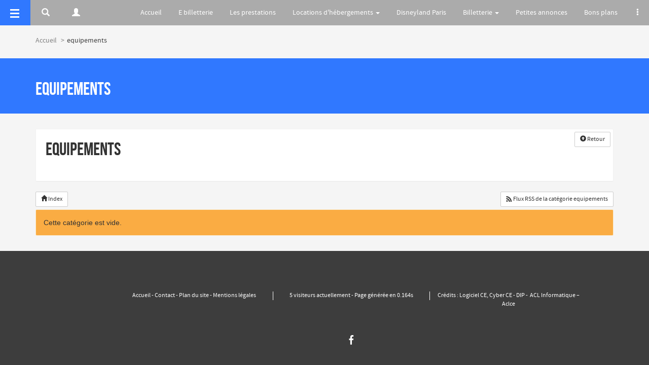

--- FILE ---
content_type: text/html; charset=utf-8
request_url: https://www.coslorient.fr/actu_categorie_equipements_2.html
body_size: 3826
content:
<!DOCTYPE html>
<!--[if lt IE 7 ]><html class="ie ie6" lang="fr-FR"> <![endif]-->
<!--[if IE 7 ]><html class="ie ie7" lang="fr-FR"> <![endif]-->
<!--[if IE 8 ]><html class="ie ie8" lang="fr-FR"> <![endif]-->
<!--[if IE 9 ]><html class="ie ie9" lang="fr-FR"> <![endif]-->
<!--[if (gte IE 9)|!(IE)]><!-->
<html lang="fr-FR">
<!--<![endif]-->
	<head>
		<meta name="viewport" content="width=device-width, height=device-height, initial-scale=1, maximum-scale=5">
		<title>equipements - COS du Pays de Lorient</title>

	
		<meta charset="UTF-8">
		<meta name="keywords" content="Actualit&eacute;s, actu equipements, articles equipements, categorie equipements, equipements, actualite, news, actualites, nouvelles, nouvelle, rubrique, rubriques, articles, articles de presse, actu" />
		<meta name="description" content="equipements - " />
				<link rel="icon" type="image/png" href="./vues/.defaut/structure/head/images/favicon.png?6de946fa43483dbc63f46800f061cca8">

		<script type="text/javascript">
			window.vars = [];
		</script>


		<link rel="stylesheet" type="text/css" href="index.php?action=styles&amp;id=e1d9d2299162d14228c7dca94c8df8f2" />
		<link rel="stylesheet" type="text/css" href="index.php?action=styles&amp;id=4e9e50735c73523aa1bf26ca2d9e8e7e" media="print" />
		<script type="text/javascript" src="index.php?action=scripts&amp;id=8216bdf013c4a49762b6dd2b2aa538c0"></script>




<!--[if lt IE 9]>
	<script src="./vues/.defaut/tools/bootstrap/js/html5shiv.min.js"></script>
	<script src="./vues/.defaut/tools/bootstrap/js/respond.min.js"></script>
<![endif]-->

		<script>
			if ('serviceWorker' in navigator) {
				navigator.serviceWorker.getRegistration().then((registration) => {
					if (registration != undefined)
						registration.unregister().then((success) => {
							if (success)
								console.log('Service worker successfully unregistered.');
							else
								console.log('Error encountered while unregistering service worker.');
						});
			    });
			}
		</script>	
				</script>
 
	</head>
<body>
				<noscript>
	<div class="noscript_container">
		<p class="noscript_title">
			Javascript d&eacute;sactiv&eacute;
		</p>
		<p>
			Veuillez activer javascript afin de profiter pleinement des fonctionnalit&eacute;s de ce site<br />
		</p>
	</div>
</noscript>

		
	<h4 class="visible-print-block">COS Lorient</h4>
				<div id="menu" class="mp-pusher ">
			<nav id="mp-menu" class="mp-menu">
				<div id="logo"><a href="index.php" title="Accueil COS Lorient"></a></div>
										<ul class="hidden-md hidden-lg exception">
												<li>
							<div class="responsive-title">Le COS</div>
						</li>
															<li>
						<a href="index.php?controller=accueil" target="_self">Accueil</a>
					</li>
			<li>
						<a href="52_page_emile-s.html" target="_self">E billetterie</a>
					</li>
			<li>
						<a href="#" target="_self">Les prestations</a>
					</li>
			<li>
						<a href="#" target="_self">Locations d&#039;h&eacute;bergements</a>
			<h3>Locations d&#039;h&eacute;bergements</h3>
			<ul>
								<li><a href="index.php?controller=produit&amp;id=13" target="_self">Nos locations</a></li>
							</ul>
					</li>
			<li>
						<a href="42_page_disneyland-paris.html" target="_self">Disneyland Paris</a>
					</li>
			<li>
						<a href="#" target="_self">Billetterie</a>
			<h3>Billetterie</h3>
			<ul>
								<li><a href="index.php?controller=produit&amp;id=3" target="_self">Ch&egrave;que</a></li>
								<li><a href="index.php?controller=produit&amp;id=5" target="_self">Cin&eacute;ma</a></li>
								<li><a href="index.php?controller=produit&amp;id=6" target="_self">Sports</a></li>
								<li><a href="index.php?controller=produit&amp;id=4" target="_self">Loisirs</a></li>
								<li><a href="index.php?controller=produit&amp;id=7" target="_self">Piscines</a></li>
								<li><a href="index.php?controller=produit&amp;id=8" target="_self">Coffret cadeau</a></li>
								<li><a href="index.php?controller=produit&amp;id=9" target="_self">Bien Etre</a></li>
								<li><a href="index.php?controller=produit&amp;id=10" target="_self">Travers&eacute;e vers les iles</a></li>
								<li><a href="index.php?controller=produit&amp;id=11" target="_self">Parcs animaliers</a></li>
							</ul>
					</li>
			<li>
						<a href="petites_annonces.html" target="_self">Petites annonces</a>
					</li>
			<li>
						<a href="annuaire_de_liens.html" target="_self">Bons plans</a>
					</li>
			<li>
						<a href="38_page_flash_info.html" target="_self">Flash infos</a>
					</li>
			<li>
						<a href="48_page_apiville.html" target="_self">Apiville</a>
					</li>
	

					</ul>
														<ul class="exception">
												<li class="hidden-md hidden-lg">
							<div class="responsive-title">Nos propositions</div>
						</li>
															<li class="niv0">
			<a href="#" target="_self">Structures du COS</a>
						<h3>Structures du COS</h3>
			<ul>
								<li class="niv1"><a href="index.php?controller=trombinoscope&amp;cat_id=3&amp;cat_libelle=le_bureau" target="_self">Le bureau</a></li>
								<li class="niv1"><a href="index.php?controller=trombinoscope&amp;cat_id=4&amp;cat_libelle=le_conseil_d_administration" target="_self">Le conseil d&#039;administration</a></li>
								<li class="niv1"><a href="index.php?controller=trombinoscope&amp;cat_id=2&amp;cat_libelle=les_administratifs" target="_self">Les administratifs</a></li>
							</ul>
					</li>
			<li class="niv0">
			<a href="17_page_commissionss.html" target="_self">Commissions</a>
					</li>
			<li class="niv0">
			<a href="formulaire_de_contact.html" target="_self">Contact</a>
					</li>
	

					</ul>
								</nav>
		</div>
				<div class="content-wrapper ">
		<div class="wrapper">
			<header class="header-classic hidden-print fixedHeader" id="header-menu" role="banner">
				<div id="bg-header"></div>
				<div class="top-bar-icon">
										<a aria-label="Menu" id="trigger" class="menu-trigger" href="#"><i></i></a>
																									<a aria-label="Rerchercher" href="#" class="a-icon-search top-icon-search" title="Effectuer une recherche"><i class="glyphicon glyphicon-search"></i></a>
																	<a href="index.php?controller=membre" class="top-icon-user" title="Connexion à l'espace privé"><i class="glyphicon glyphicon-user"></i></a>
	
				</div>				
									<div class="navbar navbar-primary hidden-sm hidden-xs">
	<div class="navbar-collapse collapse navbar-responsive-collapse">
	 	<ul class="nav navbar-nav">
				<li class="niv0">
				<a
					href="index.php?controller=accueil"
					target="_self"
									>
					Accueil									</a>
					</li>
				<li class="niv0">
				<a
					href="52_page_emile-s.html"
					target="_self"
									>
					E billetterie									</a>
					</li>
				<li class="niv0">
				<a
					href="#"
					target="_self"
									>
					Les prestations									</a>
					</li>
				<li class="niv0 dropdown">
				<a
					href="#"
					target="_self"
					class="dropdown-toggle" data-toggle="dropdown"				>
					Locations d&#039;h&eacute;bergements					 <i class="caret"></i>				</a>
						<ul class="dropdown-menu dropdown-menu-right">
								<li class="niv1"><a href="index.php?controller=produit&amp;id=13" target="_self">Nos locations</a></li>
							</ul>
					</li>
				<li class="niv0">
				<a
					href="42_page_disneyland-paris.html"
					target="_self"
									>
					Disneyland Paris									</a>
					</li>
				<li class="niv0 dropdown">
				<a
					href="#"
					target="_self"
					class="dropdown-toggle" data-toggle="dropdown"				>
					Billetterie					 <i class="caret"></i>				</a>
						<ul class="dropdown-menu dropdown-menu-right">
								<li class="niv1"><a href="index.php?controller=produit&amp;id=3" target="_self">Ch&egrave;que</a></li>
								<li class="niv1"><a href="index.php?controller=produit&amp;id=5" target="_self">Cin&eacute;ma</a></li>
								<li class="niv1"><a href="index.php?controller=produit&amp;id=6" target="_self">Sports</a></li>
								<li class="niv1"><a href="index.php?controller=produit&amp;id=4" target="_self">Loisirs</a></li>
								<li class="niv1"><a href="index.php?controller=produit&amp;id=7" target="_self">Piscines</a></li>
								<li class="niv1"><a href="index.php?controller=produit&amp;id=8" target="_self">Coffret cadeau</a></li>
								<li class="niv1"><a href="index.php?controller=produit&amp;id=9" target="_self">Bien Etre</a></li>
								<li class="niv1"><a href="index.php?controller=produit&amp;id=10" target="_self">Travers&eacute;e vers les iles</a></li>
								<li class="niv1"><a href="index.php?controller=produit&amp;id=11" target="_self">Parcs animaliers</a></li>
							</ul>
					</li>
				<li class="niv0">
				<a
					href="petites_annonces.html"
					target="_self"
									>
					Petites annonces									</a>
					</li>
				<li class="niv0">
				<a
					href="annuaire_de_liens.html"
					target="_self"
									>
					Bons plans									</a>
					</li>
				<li class="niv0">
				<a
					href="38_page_flash_info.html"
					target="_self"
									>
					Flash infos									</a>
					</li>
				<li class="niv0">
				<a
					href="48_page_apiville.html"
					target="_self"
									>
					Apiville									</a>
					</li>
				<li class="dropdown" id="dropdown-more">
				<a href="#" target="_self" class="dropdown-toggle" data-toggle="dropdown">
					<i class="glyphicon glyphicon-option-vertical"></i>
				</a>
				<ul class="dropdown-menu-content dropdown-menu dropdown-menu-right">
				</ul>
			</li>
		</ul>
	</div>
</div>

							</header>
			
			<div class="content">
				<div class="bar-search">
					<form class="navbar-form navbar-left" role="search" action="index.php" id="recherche-horizontal">
  	<input type="hidden" name="controller" value="recherche" />
    <input aria-label="Recherche" type="text" class="form-control" placeholder="Recherche" name="q">
    <button aria-label="Rerchercher" class="btn btn-link"><i class="glyphicon glyphicon-search"></i></button>
    <a aria-label="Fermer" href="#"><i class="icon-close"></i></a>
</form>

				</div>
				
				<!-- contents -->
								<div class="container"><ul class="breadcrumb" role="Navigation" style="margin-bottom:5px;">
					<li><a href="index.php" title="Accueil">Accueil</a></li>
							<li class="active">equipements</li>
			</ul>
</div>
									<div class="article-title">
						<h2 class="container">equipements</h2>
					</div>
								<section class="container article">
					
					
					
					
					
					<div class="col-md-12"><div class="well tool-categorie-well" style="position:relative;">
			<div class="media">
				<div class="media-body">
			<h2 class="media-heading">equipements</h2>
			&nbsp;						<a href="actualites_articles_de_presse.html" class="btn btn-default btn-sm cat-btn-back" role="button" title="Retour"><span class="fas fa-arrow-alt-circle-up"></span> Retour</a>
					</div>
	</div>
			
</div>

<div class="row add-margin-bottom hidden-xs">
	<div class="col-xs-12">
		<div class="pull-left">
			<a class="btn btn-default btn-sm actu-index" role="button" href="actualites_articles_de_presse.html" title="Index des catégories d'actualités">
				<span class="glyphicon glyphicon-home"></span> Index			
			</a>
				</div>
			<div class="pull-right">
			<a class="btn btn-default btn-sm" href="actu_rss_equipements_2.xml" title="Flux RSS de la catégorie equipements">
				<span class="cyberce-icon-RSS"></span> Flux RSS de la catégorie equipements			</a>
		</div>
		</div>
</div>
	<div class="alert alert-warning">Cette catégorie est vide.</div>
</div>
					<div class="clearfix"></div>
				</section>
								<!-- end of contents -->
	
		
				<footer class="hidden-print">
					<div class="footer">
						<div class="logo-footer col-xs-12 col-lg-2"></div>
						<ul class="col-lg-9">
													<li class="col-xs-12 col-md-4"><p><a href="index.php" target="_blank" title="Accueil du site">Accueil</a> - <a href="formulaire_de_contact.html" title="Formulaire de contact">Contact</a> - <a href="plan_du_site.html" title="Plan du site">Plan du site -</a><a href="35_page_mentions_legales.html"> Mentions l&eacute;gales</a> <!-- Matomo --> <script>
  var _paq = window._paq = window._paq || [];
  /* tracker methods like "setCustomDimension" should be called before "trackPageView" */
  _paq.push(['trackPageView']);
  _paq.push(['enableLinkTracking']);
  (function() {
    var u="//matomo.lorient.bzh/";
    _paq.push(['setTrackerUrl', u+'matomo.php']);
    _paq.push(['setSiteId', '5']);
    var d=document, g=d.createElement('script'), s=d.getElementsByTagName('script')[0];
    g.async=true; g.src=u+'matomo.js'; s.parentNode.insertBefore(g,s);
  })();
</script> <!-- End Matomo Code --></p>
</li>
							<li class="col-xs-12 col-md-4 connectes">
												5 visiteurs actuellement - Page générée en 0.164s							</li>
							<li class="col-xs-12 col-md-4"><p>Cr&eacute;dits : <a href="http://www.dip-enligne.com/2_logiciel_gestion_comites_d_entreprises.html" title="Logiciel Comité d'Entreprise">Logiciel CE</a>, <a href="http://www.cyberce.fr" title="Sites web pour comités d'entreprises">Cyber CE</a> - <a href="http://www.dip-enligne.com" title="DIP Développement Informatique &amp; Progiciels">DIP</a>&nbsp;-&nbsp; <a href="https://www.aclinformatique.fr/" target="_blank">ACL Informatique &ndash; Aclce</a></p>
</li>
														<li class="col-xs-12 social-footer">
																								<a rel="noopener" rel="noreferrer" href="https://www.facebook.com/Cos-Du-Pays-De-Lorient-734815673366539/" title="Facebook" target="_blank"><i class="icon-facebook" aria-hidden="true"></i></a>
																																																							</li>
													</ul>
						<div class="clearfix"></div>
					</div>
				</footer>
				
				</div>
		</div>
	</div>
				
		

				

				
	</body>
</html>